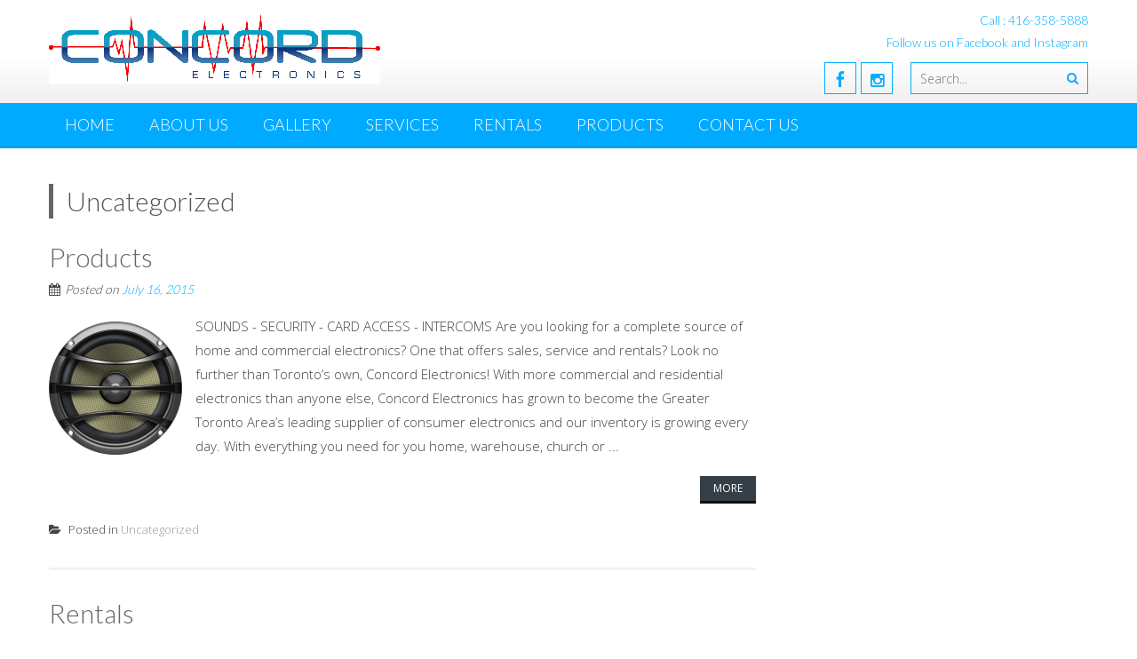

--- FILE ---
content_type: text/html; charset=UTF-8
request_url: https://www.concordelectronics.ca/category/uncategorized/
body_size: 8693
content:
<!DOCTYPE html> 
<html lang="en-US">
<head>
<meta charset="UTF-8">
<meta name="viewport" content="width=device-width, initial-scale=1, user-scalable=no">
<link rel="profile" href="http://gmpg.org/xfn/11">
<link rel="pingback" href="https://www.concordelectronics.ca/xmlrpc.php">
<!--[if lt IE 9]>
	<script src="https://www.concordelectronics.ca/wp-content/themes/accesspress-lite/js/html5.min.js"></script>
<![endif]-->

<title>Uncategorized &#8211; concordelectronics.ca</title>
<meta name='robots' content='max-image-preview:large' />
	<style>img:is([sizes="auto" i], [sizes^="auto," i]) { contain-intrinsic-size: 3000px 1500px }</style>
	<link rel='dns-prefetch' href='//fonts.googleapis.com' />
<link rel="alternate" type="application/rss+xml" title="concordelectronics.ca &raquo; Feed" href="https://www.concordelectronics.ca/feed/" />
<link rel="alternate" type="application/rss+xml" title="concordelectronics.ca &raquo; Comments Feed" href="https://www.concordelectronics.ca/comments/feed/" />
<link rel="alternate" type="application/rss+xml" title="concordelectronics.ca &raquo; Uncategorized Category Feed" href="https://www.concordelectronics.ca/category/uncategorized/feed/" />
<script type="text/javascript">
/* <![CDATA[ */
window._wpemojiSettings = {"baseUrl":"https:\/\/s.w.org\/images\/core\/emoji\/16.0.1\/72x72\/","ext":".png","svgUrl":"https:\/\/s.w.org\/images\/core\/emoji\/16.0.1\/svg\/","svgExt":".svg","source":{"concatemoji":"https:\/\/www.concordelectronics.ca\/wp-includes\/js\/wp-emoji-release.min.js?ver=6.8.3"}};
/*! This file is auto-generated */
!function(s,n){var o,i,e;function c(e){try{var t={supportTests:e,timestamp:(new Date).valueOf()};sessionStorage.setItem(o,JSON.stringify(t))}catch(e){}}function p(e,t,n){e.clearRect(0,0,e.canvas.width,e.canvas.height),e.fillText(t,0,0);var t=new Uint32Array(e.getImageData(0,0,e.canvas.width,e.canvas.height).data),a=(e.clearRect(0,0,e.canvas.width,e.canvas.height),e.fillText(n,0,0),new Uint32Array(e.getImageData(0,0,e.canvas.width,e.canvas.height).data));return t.every(function(e,t){return e===a[t]})}function u(e,t){e.clearRect(0,0,e.canvas.width,e.canvas.height),e.fillText(t,0,0);for(var n=e.getImageData(16,16,1,1),a=0;a<n.data.length;a++)if(0!==n.data[a])return!1;return!0}function f(e,t,n,a){switch(t){case"flag":return n(e,"\ud83c\udff3\ufe0f\u200d\u26a7\ufe0f","\ud83c\udff3\ufe0f\u200b\u26a7\ufe0f")?!1:!n(e,"\ud83c\udde8\ud83c\uddf6","\ud83c\udde8\u200b\ud83c\uddf6")&&!n(e,"\ud83c\udff4\udb40\udc67\udb40\udc62\udb40\udc65\udb40\udc6e\udb40\udc67\udb40\udc7f","\ud83c\udff4\u200b\udb40\udc67\u200b\udb40\udc62\u200b\udb40\udc65\u200b\udb40\udc6e\u200b\udb40\udc67\u200b\udb40\udc7f");case"emoji":return!a(e,"\ud83e\udedf")}return!1}function g(e,t,n,a){var r="undefined"!=typeof WorkerGlobalScope&&self instanceof WorkerGlobalScope?new OffscreenCanvas(300,150):s.createElement("canvas"),o=r.getContext("2d",{willReadFrequently:!0}),i=(o.textBaseline="top",o.font="600 32px Arial",{});return e.forEach(function(e){i[e]=t(o,e,n,a)}),i}function t(e){var t=s.createElement("script");t.src=e,t.defer=!0,s.head.appendChild(t)}"undefined"!=typeof Promise&&(o="wpEmojiSettingsSupports",i=["flag","emoji"],n.supports={everything:!0,everythingExceptFlag:!0},e=new Promise(function(e){s.addEventListener("DOMContentLoaded",e,{once:!0})}),new Promise(function(t){var n=function(){try{var e=JSON.parse(sessionStorage.getItem(o));if("object"==typeof e&&"number"==typeof e.timestamp&&(new Date).valueOf()<e.timestamp+604800&&"object"==typeof e.supportTests)return e.supportTests}catch(e){}return null}();if(!n){if("undefined"!=typeof Worker&&"undefined"!=typeof OffscreenCanvas&&"undefined"!=typeof URL&&URL.createObjectURL&&"undefined"!=typeof Blob)try{var e="postMessage("+g.toString()+"("+[JSON.stringify(i),f.toString(),p.toString(),u.toString()].join(",")+"));",a=new Blob([e],{type:"text/javascript"}),r=new Worker(URL.createObjectURL(a),{name:"wpTestEmojiSupports"});return void(r.onmessage=function(e){c(n=e.data),r.terminate(),t(n)})}catch(e){}c(n=g(i,f,p,u))}t(n)}).then(function(e){for(var t in e)n.supports[t]=e[t],n.supports.everything=n.supports.everything&&n.supports[t],"flag"!==t&&(n.supports.everythingExceptFlag=n.supports.everythingExceptFlag&&n.supports[t]);n.supports.everythingExceptFlag=n.supports.everythingExceptFlag&&!n.supports.flag,n.DOMReady=!1,n.readyCallback=function(){n.DOMReady=!0}}).then(function(){return e}).then(function(){var e;n.supports.everything||(n.readyCallback(),(e=n.source||{}).concatemoji?t(e.concatemoji):e.wpemoji&&e.twemoji&&(t(e.twemoji),t(e.wpemoji)))}))}((window,document),window._wpemojiSettings);
/* ]]> */
</script>
<style id='wp-emoji-styles-inline-css' type='text/css'>

	img.wp-smiley, img.emoji {
		display: inline !important;
		border: none !important;
		box-shadow: none !important;
		height: 1em !important;
		width: 1em !important;
		margin: 0 0.07em !important;
		vertical-align: -0.1em !important;
		background: none !important;
		padding: 0 !important;
	}
</style>
<link rel='stylesheet' id='wp-block-library-css' href='https://www.concordelectronics.ca/wp-includes/css/dist/block-library/style.min.css?ver=6.8.3' type='text/css' media='all' />
<style id='classic-theme-styles-inline-css' type='text/css'>
/*! This file is auto-generated */
.wp-block-button__link{color:#fff;background-color:#32373c;border-radius:9999px;box-shadow:none;text-decoration:none;padding:calc(.667em + 2px) calc(1.333em + 2px);font-size:1.125em}.wp-block-file__button{background:#32373c;color:#fff;text-decoration:none}
</style>
<style id='global-styles-inline-css' type='text/css'>
:root{--wp--preset--aspect-ratio--square: 1;--wp--preset--aspect-ratio--4-3: 4/3;--wp--preset--aspect-ratio--3-4: 3/4;--wp--preset--aspect-ratio--3-2: 3/2;--wp--preset--aspect-ratio--2-3: 2/3;--wp--preset--aspect-ratio--16-9: 16/9;--wp--preset--aspect-ratio--9-16: 9/16;--wp--preset--color--black: #000000;--wp--preset--color--cyan-bluish-gray: #abb8c3;--wp--preset--color--white: #ffffff;--wp--preset--color--pale-pink: #f78da7;--wp--preset--color--vivid-red: #cf2e2e;--wp--preset--color--luminous-vivid-orange: #ff6900;--wp--preset--color--luminous-vivid-amber: #fcb900;--wp--preset--color--light-green-cyan: #7bdcb5;--wp--preset--color--vivid-green-cyan: #00d084;--wp--preset--color--pale-cyan-blue: #8ed1fc;--wp--preset--color--vivid-cyan-blue: #0693e3;--wp--preset--color--vivid-purple: #9b51e0;--wp--preset--gradient--vivid-cyan-blue-to-vivid-purple: linear-gradient(135deg,rgba(6,147,227,1) 0%,rgb(155,81,224) 100%);--wp--preset--gradient--light-green-cyan-to-vivid-green-cyan: linear-gradient(135deg,rgb(122,220,180) 0%,rgb(0,208,130) 100%);--wp--preset--gradient--luminous-vivid-amber-to-luminous-vivid-orange: linear-gradient(135deg,rgba(252,185,0,1) 0%,rgba(255,105,0,1) 100%);--wp--preset--gradient--luminous-vivid-orange-to-vivid-red: linear-gradient(135deg,rgba(255,105,0,1) 0%,rgb(207,46,46) 100%);--wp--preset--gradient--very-light-gray-to-cyan-bluish-gray: linear-gradient(135deg,rgb(238,238,238) 0%,rgb(169,184,195) 100%);--wp--preset--gradient--cool-to-warm-spectrum: linear-gradient(135deg,rgb(74,234,220) 0%,rgb(151,120,209) 20%,rgb(207,42,186) 40%,rgb(238,44,130) 60%,rgb(251,105,98) 80%,rgb(254,248,76) 100%);--wp--preset--gradient--blush-light-purple: linear-gradient(135deg,rgb(255,206,236) 0%,rgb(152,150,240) 100%);--wp--preset--gradient--blush-bordeaux: linear-gradient(135deg,rgb(254,205,165) 0%,rgb(254,45,45) 50%,rgb(107,0,62) 100%);--wp--preset--gradient--luminous-dusk: linear-gradient(135deg,rgb(255,203,112) 0%,rgb(199,81,192) 50%,rgb(65,88,208) 100%);--wp--preset--gradient--pale-ocean: linear-gradient(135deg,rgb(255,245,203) 0%,rgb(182,227,212) 50%,rgb(51,167,181) 100%);--wp--preset--gradient--electric-grass: linear-gradient(135deg,rgb(202,248,128) 0%,rgb(113,206,126) 100%);--wp--preset--gradient--midnight: linear-gradient(135deg,rgb(2,3,129) 0%,rgb(40,116,252) 100%);--wp--preset--font-size--small: 13px;--wp--preset--font-size--medium: 20px;--wp--preset--font-size--large: 36px;--wp--preset--font-size--x-large: 42px;--wp--preset--spacing--20: 0.44rem;--wp--preset--spacing--30: 0.67rem;--wp--preset--spacing--40: 1rem;--wp--preset--spacing--50: 1.5rem;--wp--preset--spacing--60: 2.25rem;--wp--preset--spacing--70: 3.38rem;--wp--preset--spacing--80: 5.06rem;--wp--preset--shadow--natural: 6px 6px 9px rgba(0, 0, 0, 0.2);--wp--preset--shadow--deep: 12px 12px 50px rgba(0, 0, 0, 0.4);--wp--preset--shadow--sharp: 6px 6px 0px rgba(0, 0, 0, 0.2);--wp--preset--shadow--outlined: 6px 6px 0px -3px rgba(255, 255, 255, 1), 6px 6px rgba(0, 0, 0, 1);--wp--preset--shadow--crisp: 6px 6px 0px rgba(0, 0, 0, 1);}:where(.is-layout-flex){gap: 0.5em;}:where(.is-layout-grid){gap: 0.5em;}body .is-layout-flex{display: flex;}.is-layout-flex{flex-wrap: wrap;align-items: center;}.is-layout-flex > :is(*, div){margin: 0;}body .is-layout-grid{display: grid;}.is-layout-grid > :is(*, div){margin: 0;}:where(.wp-block-columns.is-layout-flex){gap: 2em;}:where(.wp-block-columns.is-layout-grid){gap: 2em;}:where(.wp-block-post-template.is-layout-flex){gap: 1.25em;}:where(.wp-block-post-template.is-layout-grid){gap: 1.25em;}.has-black-color{color: var(--wp--preset--color--black) !important;}.has-cyan-bluish-gray-color{color: var(--wp--preset--color--cyan-bluish-gray) !important;}.has-white-color{color: var(--wp--preset--color--white) !important;}.has-pale-pink-color{color: var(--wp--preset--color--pale-pink) !important;}.has-vivid-red-color{color: var(--wp--preset--color--vivid-red) !important;}.has-luminous-vivid-orange-color{color: var(--wp--preset--color--luminous-vivid-orange) !important;}.has-luminous-vivid-amber-color{color: var(--wp--preset--color--luminous-vivid-amber) !important;}.has-light-green-cyan-color{color: var(--wp--preset--color--light-green-cyan) !important;}.has-vivid-green-cyan-color{color: var(--wp--preset--color--vivid-green-cyan) !important;}.has-pale-cyan-blue-color{color: var(--wp--preset--color--pale-cyan-blue) !important;}.has-vivid-cyan-blue-color{color: var(--wp--preset--color--vivid-cyan-blue) !important;}.has-vivid-purple-color{color: var(--wp--preset--color--vivid-purple) !important;}.has-black-background-color{background-color: var(--wp--preset--color--black) !important;}.has-cyan-bluish-gray-background-color{background-color: var(--wp--preset--color--cyan-bluish-gray) !important;}.has-white-background-color{background-color: var(--wp--preset--color--white) !important;}.has-pale-pink-background-color{background-color: var(--wp--preset--color--pale-pink) !important;}.has-vivid-red-background-color{background-color: var(--wp--preset--color--vivid-red) !important;}.has-luminous-vivid-orange-background-color{background-color: var(--wp--preset--color--luminous-vivid-orange) !important;}.has-luminous-vivid-amber-background-color{background-color: var(--wp--preset--color--luminous-vivid-amber) !important;}.has-light-green-cyan-background-color{background-color: var(--wp--preset--color--light-green-cyan) !important;}.has-vivid-green-cyan-background-color{background-color: var(--wp--preset--color--vivid-green-cyan) !important;}.has-pale-cyan-blue-background-color{background-color: var(--wp--preset--color--pale-cyan-blue) !important;}.has-vivid-cyan-blue-background-color{background-color: var(--wp--preset--color--vivid-cyan-blue) !important;}.has-vivid-purple-background-color{background-color: var(--wp--preset--color--vivid-purple) !important;}.has-black-border-color{border-color: var(--wp--preset--color--black) !important;}.has-cyan-bluish-gray-border-color{border-color: var(--wp--preset--color--cyan-bluish-gray) !important;}.has-white-border-color{border-color: var(--wp--preset--color--white) !important;}.has-pale-pink-border-color{border-color: var(--wp--preset--color--pale-pink) !important;}.has-vivid-red-border-color{border-color: var(--wp--preset--color--vivid-red) !important;}.has-luminous-vivid-orange-border-color{border-color: var(--wp--preset--color--luminous-vivid-orange) !important;}.has-luminous-vivid-amber-border-color{border-color: var(--wp--preset--color--luminous-vivid-amber) !important;}.has-light-green-cyan-border-color{border-color: var(--wp--preset--color--light-green-cyan) !important;}.has-vivid-green-cyan-border-color{border-color: var(--wp--preset--color--vivid-green-cyan) !important;}.has-pale-cyan-blue-border-color{border-color: var(--wp--preset--color--pale-cyan-blue) !important;}.has-vivid-cyan-blue-border-color{border-color: var(--wp--preset--color--vivid-cyan-blue) !important;}.has-vivid-purple-border-color{border-color: var(--wp--preset--color--vivid-purple) !important;}.has-vivid-cyan-blue-to-vivid-purple-gradient-background{background: var(--wp--preset--gradient--vivid-cyan-blue-to-vivid-purple) !important;}.has-light-green-cyan-to-vivid-green-cyan-gradient-background{background: var(--wp--preset--gradient--light-green-cyan-to-vivid-green-cyan) !important;}.has-luminous-vivid-amber-to-luminous-vivid-orange-gradient-background{background: var(--wp--preset--gradient--luminous-vivid-amber-to-luminous-vivid-orange) !important;}.has-luminous-vivid-orange-to-vivid-red-gradient-background{background: var(--wp--preset--gradient--luminous-vivid-orange-to-vivid-red) !important;}.has-very-light-gray-to-cyan-bluish-gray-gradient-background{background: var(--wp--preset--gradient--very-light-gray-to-cyan-bluish-gray) !important;}.has-cool-to-warm-spectrum-gradient-background{background: var(--wp--preset--gradient--cool-to-warm-spectrum) !important;}.has-blush-light-purple-gradient-background{background: var(--wp--preset--gradient--blush-light-purple) !important;}.has-blush-bordeaux-gradient-background{background: var(--wp--preset--gradient--blush-bordeaux) !important;}.has-luminous-dusk-gradient-background{background: var(--wp--preset--gradient--luminous-dusk) !important;}.has-pale-ocean-gradient-background{background: var(--wp--preset--gradient--pale-ocean) !important;}.has-electric-grass-gradient-background{background: var(--wp--preset--gradient--electric-grass) !important;}.has-midnight-gradient-background{background: var(--wp--preset--gradient--midnight) !important;}.has-small-font-size{font-size: var(--wp--preset--font-size--small) !important;}.has-medium-font-size{font-size: var(--wp--preset--font-size--medium) !important;}.has-large-font-size{font-size: var(--wp--preset--font-size--large) !important;}.has-x-large-font-size{font-size: var(--wp--preset--font-size--x-large) !important;}
:where(.wp-block-post-template.is-layout-flex){gap: 1.25em;}:where(.wp-block-post-template.is-layout-grid){gap: 1.25em;}
:where(.wp-block-columns.is-layout-flex){gap: 2em;}:where(.wp-block-columns.is-layout-grid){gap: 2em;}
:root :where(.wp-block-pullquote){font-size: 1.5em;line-height: 1.6;}
</style>
<link rel='stylesheet' id='contact-form-7-css' href='https://www.concordelectronics.ca/wp-content/plugins/contact-form-7/includes/css/styles.css?ver=6.1.3' type='text/css' media='all' />
<link rel='stylesheet' id='spacexchimp_p005-bootstrap-tooltip-css-css' href='https://www.concordelectronics.ca/wp-content/plugins/social-media-buttons-toolbar/inc/lib/bootstrap-tooltip/bootstrap-tooltip.css?ver=4.73' type='text/css' media='all' />
<link rel='stylesheet' id='spacexchimp_p005-frontend-css-css' href='https://www.concordelectronics.ca/wp-content/plugins/social-media-buttons-toolbar/inc/css/frontend.css?ver=4.73' type='text/css' media='all' />
<style id='spacexchimp_p005-frontend-css-inline-css' type='text/css'>

                    .sxc-follow-buttons {
                        text-align: center !important;
                    }
                    .sxc-follow-buttons .sxc-follow-button,
                    .sxc-follow-buttons .sxc-follow-button a,
                    .sxc-follow-buttons .sxc-follow-button a img {
                        width: 64px !important;
                        height: 64px !important;
                    }
                    .sxc-follow-buttons .sxc-follow-button {
                        margin: 5px !important;
                    }
                  
</style>
<link rel='stylesheet' id='accesspresslite-google-fonts-css' href='//fonts.googleapis.com/css?family=Open+Sans%3A400%2C400italic%2C300italic%2C300%2C600%2C600italic%7CLato%3A400%2C100%2C300%2C700&#038;ver=6.8.3' type='text/css' media='all' />
<link rel='stylesheet' id='accesspresslite-font-awesome-css' href='https://www.concordelectronics.ca/wp-content/themes/accesspress-lite/css/font-awesome.min.css?ver=6.8.3' type='text/css' media='all' />
<link rel='stylesheet' id='accesspresslite-fancybox-css-css' href='https://www.concordelectronics.ca/wp-content/themes/accesspress-lite/css/nivo-lightbox.css?ver=6.8.3' type='text/css' media='all' />
<link rel='stylesheet' id='accesspresslite-bx-slider-style-css' href='https://www.concordelectronics.ca/wp-content/themes/accesspress-lite/css/jquery.bxslider.css?ver=6.8.3' type='text/css' media='all' />
<link rel='stylesheet' id='accesspresslite-woo-commerce-style-css' href='https://www.concordelectronics.ca/wp-content/themes/accesspress-lite/css/woocommerce.css?ver=6.8.3' type='text/css' media='all' />
<link rel='stylesheet' id='accesspresslite-font-style-css' href='https://www.concordelectronics.ca/wp-content/themes/accesspress-lite/css/fonts.css?ver=6.8.3' type='text/css' media='all' />
<link rel='stylesheet' id='accesspresslite-style-css' href='https://www.concordelectronics.ca/wp-content/themes/accesspress-lite/style.css?ver=6.8.3' type='text/css' media='all' />
<link rel='stylesheet' id='accesspresslite-responsive-css' href='https://www.concordelectronics.ca/wp-content/themes/accesspress-lite/css/responsive.css?ver=6.8.3' type='text/css' media='all' />
<style id='akismet-widget-style-inline-css' type='text/css'>

			.a-stats {
				--akismet-color-mid-green: #357b49;
				--akismet-color-white: #fff;
				--akismet-color-light-grey: #f6f7f7;

				max-width: 350px;
				width: auto;
			}

			.a-stats * {
				all: unset;
				box-sizing: border-box;
			}

			.a-stats strong {
				font-weight: 600;
			}

			.a-stats a.a-stats__link,
			.a-stats a.a-stats__link:visited,
			.a-stats a.a-stats__link:active {
				background: var(--akismet-color-mid-green);
				border: none;
				box-shadow: none;
				border-radius: 8px;
				color: var(--akismet-color-white);
				cursor: pointer;
				display: block;
				font-family: -apple-system, BlinkMacSystemFont, 'Segoe UI', 'Roboto', 'Oxygen-Sans', 'Ubuntu', 'Cantarell', 'Helvetica Neue', sans-serif;
				font-weight: 500;
				padding: 12px;
				text-align: center;
				text-decoration: none;
				transition: all 0.2s ease;
			}

			/* Extra specificity to deal with TwentyTwentyOne focus style */
			.widget .a-stats a.a-stats__link:focus {
				background: var(--akismet-color-mid-green);
				color: var(--akismet-color-white);
				text-decoration: none;
			}

			.a-stats a.a-stats__link:hover {
				filter: brightness(110%);
				box-shadow: 0 4px 12px rgba(0, 0, 0, 0.06), 0 0 2px rgba(0, 0, 0, 0.16);
			}

			.a-stats .count {
				color: var(--akismet-color-white);
				display: block;
				font-size: 1.5em;
				line-height: 1.4;
				padding: 0 13px;
				white-space: nowrap;
			}
		
</style>
<script type="text/javascript" src="https://www.concordelectronics.ca/wp-includes/js/jquery/jquery.min.js?ver=3.7.1" id="jquery-core-js"></script>
<script type="text/javascript" src="https://www.concordelectronics.ca/wp-includes/js/jquery/jquery-migrate.min.js?ver=3.4.1" id="jquery-migrate-js"></script>
<script type="text/javascript" src="https://www.concordelectronics.ca/wp-content/plugins/social-media-buttons-toolbar/inc/lib/bootstrap-tooltip/bootstrap-tooltip.js?ver=4.73" id="spacexchimp_p005-bootstrap-tooltip-js-js"></script>
<link rel="https://api.w.org/" href="https://www.concordelectronics.ca/wp-json/" /><link rel="alternate" title="JSON" type="application/json" href="https://www.concordelectronics.ca/wp-json/wp/v2/categories/1" /><link rel="EditURI" type="application/rsd+xml" title="RSD" href="https://www.concordelectronics.ca/xmlrpc.php?rsd" />
<meta name="generator" content="WordPress 6.8.3" />
<style type="text/css"></style><style type="text/css">.recentcomments a{display:inline !important;padding:0 !important;margin:0 !important;}</style></head>

<body class="archive category category-uncategorized category-1 wp-theme-accesspress-lite right-sidebar">
<div id="page" class="site">

	<header id="masthead" class="site-header">
    <div id="top-header">
		<div class="ak-container">
			<div class="site-branding">

				<a href="https://www.concordelectronics.ca/">				
									<img src="https://www.concordelectronics.ca/wp-content/uploads/2015/07/cropped-CE-Logo-Edit-jpg-png3.png" alt="concordelectronics.ca">
						
				</a>
				
			</div><!-- .site-branding -->
        

			<div class="right-header clearfix">
				<div class="header-text"><p>Call : 416-358-5888 </p>
<p>Follow us on Facebook and Instagram</p>
</div>                <div class="clearfix"></div>
                	<div class="socials">
		<a href="https://www.facebook.com/concordelectronics.ca/" class="facebook" title="Facebook" target="_blank"><span class="font-icon-social-facebook"></span></a>
	
	
	
	
	
	
	
	
	
		<a href="https://www.instagram.com/concordelectronics/" class="instagram" title="instagram" target="_blank"><span class="fa fa-instagram"></span></a>
	
	
	
	
	
		</div>
				<div class="ak-search">
						<form method="get" class="searchform" action="https://www.concordelectronics.ca/" role="search">
		<input type="text" name="s" value="" class="s" placeholder="Search..." />
		<button type="submit" name="submit" class="searchsubmit"><i class="fa fa-search"></i></button>
	</form>
				</div>
							</div><!-- .right-header -->
		</div><!-- .ak-container -->
  </div><!-- #top-header -->

		
		<nav id="site-navigation" class="main-navigation menu-left">
			<div class="ak-container">
				<h1 class="menu-toggle">Menu</h1>

				<div class="menu-menu-1-container"><ul id="menu-menu-1" class="menu"><li id="menu-item-151" class="menu-item menu-item-type-custom menu-item-object-custom menu-item-home menu-item-151"><a href="https://www.concordelectronics.ca/">Home</a></li>
<li id="menu-item-152" class="menu-item menu-item-type-post_type menu-item-object-page menu-item-152"><a href="https://www.concordelectronics.ca/sample-page/">About Us</a></li>
<li id="menu-item-153" class="menu-item menu-item-type-post_type menu-item-object-page menu-item-153"><a href="https://www.concordelectronics.ca/gallery-2/">Gallery</a></li>
<li id="menu-item-154" class="menu-item menu-item-type-post_type menu-item-object-page menu-item-154"><a href="https://www.concordelectronics.ca/services/">Services</a></li>
<li id="menu-item-155" class="menu-item menu-item-type-post_type menu-item-object-page menu-item-155"><a href="https://www.concordelectronics.ca/rentals/">Rentals</a></li>
<li id="menu-item-156" class="menu-item menu-item-type-post_type menu-item-object-page menu-item-156"><a href="https://www.concordelectronics.ca/products/">Products</a></li>
<li id="menu-item-157" class="menu-item menu-item-type-post_type menu-item-object-page menu-item-157"><a href="https://www.concordelectronics.ca/contact-us/">Contact Us</a></li>
</ul></div>			</div>
		</nav><!-- #site-navigation -->
	</header><!-- #masthead -->

	<section id="slider-banner">
			</section><!-- #slider-banner -->
		<div id="content" class="site-content">

<div class="ak-container">
	<section id="primary" class="content-area">
		<main id="main" class="site-main" role="main">

		
			<header class="page-header">
				<h1 class="page-title">
					Uncategorized				</h1>
							</header><!-- .page-header -->

						
				


<article id="post-43" class="post-43 post type-post status-publish format-standard has-post-thumbnail hentry category-uncategorized">
	<header class="entry-header">
		<h1 class="entry-title"><a href="https://www.concordelectronics.ca/2015/07/16/products/" rel="bookmark">Products</a></h1>

				<div class="entry-meta">
			<span class="posted-on">Posted on <a href="https://www.concordelectronics.ca/2015/07/16/products/" rel="bookmark"><time class="entry-date published" datetime="2015-07-16T17:44:33+00:00">July 16, 2015</time><time class="updated" datetime="2016-03-11T01:03:20+00:00">March 11, 2016</time></a></span><span class="byline"> by <span class="author vcard"><a class="url fn n" href="https://www.concordelectronics.ca/author/infoconcordelectronics-ca/">Concord Electronics</a></span></span>		</div><!-- .entry-meta -->
			</header><!-- .entry-header -->

		<div class="entry-content">
				<div class="entry-thumbnail">
			<img width="150" height="150" src="https://www.concordelectronics.ca/wp-content/uploads/2015/07/speaker-156844_1280-150x150.png" class="attachment-thumbnail size-thumbnail wp-post-image" alt="" decoding="async" srcset="https://www.concordelectronics.ca/wp-content/uploads/2015/07/speaker-156844_1280-150x150.png 150w, https://www.concordelectronics.ca/wp-content/uploads/2015/07/speaker-156844_1280-300x300.png 300w, https://www.concordelectronics.ca/wp-content/uploads/2015/07/speaker-156844_1280-1022x1024.png 1022w, https://www.concordelectronics.ca/wp-content/uploads/2015/07/speaker-156844_1280.png 1278w" sizes="(max-width: 150px) 100vw, 150px" />		</div>
				<div class="short-content">
		SOUNDS - SECURITY - CARD ACCESS - INTERCOMS

Are you looking for a complete source of home and commercial electronics? One that offers sales, service and rentals? Look no further than Toronto’s own, Concord Electronics!

With more commercial and residential electronics than anyone else, Concord Electronics has grown to become the Greater Toronto Area’s leading supplier of consumer electronics and our inventory is growing every day. With everything you need for you home, warehouse, church or ...		</div>
		<a href="https://www.concordelectronics.ca/2015/07/16/products/" class="bttn">More</a>
			</div><!-- .entry-content -->
	
	<footer class="entry-footer">
								<span class="cat-links">
				Posted in <a href="https://www.concordelectronics.ca/category/uncategorized/" rel="category tag">Uncategorized</a>			</span>
			
					
	</footer><!-- .entry-footer -->
</article><!-- #post-## -->

			
				


<article id="post-41" class="post-41 post type-post status-publish format-standard has-post-thumbnail hentry category-uncategorized">
	<header class="entry-header">
		<h1 class="entry-title"><a href="https://www.concordelectronics.ca/2015/07/16/rentals/" rel="bookmark">Rentals</a></h1>

				<div class="entry-meta">
			<span class="posted-on">Posted on <a href="https://www.concordelectronics.ca/2015/07/16/rentals/" rel="bookmark"><time class="entry-date published" datetime="2015-07-16T17:43:41+00:00">July 16, 2015</time><time class="updated" datetime="2015-07-20T18:28:38+00:00">July 20, 2015</time></a></span><span class="byline"> by <span class="author vcard"><a class="url fn n" href="https://www.concordelectronics.ca/author/infoconcordelectronics-ca/">Concord Electronics</a></span></span>		</div><!-- .entry-meta -->
			</header><!-- .entry-header -->

		<div class="entry-content">
				<div class="entry-thumbnail">
			<img width="150" height="150" src="https://www.concordelectronics.ca/wp-content/uploads/2015/07/microphone-626032_1280-150x150.jpg" class="attachment-thumbnail size-thumbnail wp-post-image" alt="" decoding="async" />		</div>
				<div class="short-content">
		If you have a corporate event coming up and you need a sound system, PA equipment or audio equipment, call on the Greater Toronto Area’s leading provider of consumer electronics rentals; call on Concord Electronics today.

Concord Electronics carries a full line of commercial sound equipment and PA systems perfect for warehouses, churches, offices and all of your corporate events. From megaphones, amps, podiums and speakers, to microphones, turntables, mixers, meters, modules and more; Concord...		</div>
		<a href="https://www.concordelectronics.ca/2015/07/16/rentals/" class="bttn">More</a>
			</div><!-- .entry-content -->
	
	<footer class="entry-footer">
								<span class="cat-links">
				Posted in <a href="https://www.concordelectronics.ca/category/uncategorized/" rel="category tag">Uncategorized</a>			</span>
			
					
	</footer><!-- .entry-footer -->
</article><!-- #post-## -->

			
				


<article id="post-39" class="post-39 post type-post status-publish format-standard has-post-thumbnail hentry category-uncategorized">
	<header class="entry-header">
		<h1 class="entry-title"><a href="https://www.concordelectronics.ca/2015/07/16/services/" rel="bookmark">Services</a></h1>

				<div class="entry-meta">
			<span class="posted-on">Posted on <a href="https://www.concordelectronics.ca/2015/07/16/services/" rel="bookmark"><time class="entry-date published" datetime="2015-07-16T17:42:46+00:00">July 16, 2015</time><time class="updated" datetime="2016-07-30T00:52:55+00:00">July 30, 2016</time></a></span><span class="byline"> by <span class="author vcard"><a class="url fn n" href="https://www.concordelectronics.ca/author/infoconcordelectronics-ca/">Concord Electronics</a></span></span>		</div><!-- .entry-meta -->
			</header><!-- .entry-header -->

		<div class="entry-content">
				<div class="entry-thumbnail">
			<img width="150" height="150" src="https://www.concordelectronics.ca/wp-content/uploads/2016/07/fotolia_5557101_subscription_l-150x150.jpg" class="attachment-thumbnail size-thumbnail wp-post-image" alt="" decoding="async" />		</div>
				<div class="short-content">
		Concord Electronics doesn’t just sell the industry’s top name brand consumer electronics at low everyday prices we service them too! When you purchase your security system, home theater, commercial sound system or access control system from Concord Electronics, you can rest assured knowing that you purchased the best the industry has to offer and that you have the backing of an experienced, knowledgeable service team to guide you through the purchase process and offer you the set-up, upgrade and...		</div>
		<a href="https://www.concordelectronics.ca/2015/07/16/services/" class="bttn">More</a>
			</div><!-- .entry-content -->
	
	<footer class="entry-footer">
								<span class="cat-links">
				Posted in <a href="https://www.concordelectronics.ca/category/uncategorized/" rel="category tag">Uncategorized</a>			</span>
			
					
	</footer><!-- .entry-footer -->
</article><!-- #post-## -->

			
				


<article id="post-37" class="post-37 post type-post status-publish format-standard has-post-thumbnail hentry category-uncategorized">
	<header class="entry-header">
		<h1 class="entry-title"><a href="https://www.concordelectronics.ca/2015/07/16/about-us/" rel="bookmark">About Us</a></h1>

				<div class="entry-meta">
			<span class="posted-on">Posted on <a href="https://www.concordelectronics.ca/2015/07/16/about-us/" rel="bookmark"><time class="entry-date published" datetime="2015-07-16T17:13:19+00:00">July 16, 2015</time><time class="updated" datetime="2015-07-20T18:28:50+00:00">July 20, 2015</time></a></span><span class="byline"> by <span class="author vcard"><a class="url fn n" href="https://www.concordelectronics.ca/author/infoconcordelectronics-ca/">Concord Electronics</a></span></span>		</div><!-- .entry-meta -->
			</header><!-- .entry-header -->

		<div class="entry-content">
				<div class="entry-thumbnail">
			<img width="150" height="80" src="https://www.concordelectronics.ca/wp-content/uploads/2015/07/cropped-CE-Logo-Edit-jpg-png3-150x80.png" class="attachment-thumbnail size-thumbnail wp-post-image" alt="" decoding="async" loading="lazy" />		</div>
				<div class="short-content">
		Let Concord Electronics be your complete source for reliable sales, service and rental of the latest high tech home and commercial electronics including sound systems, intercoms, security systems and a wide range of access control systems. Since 1963, Concord Electronics has been serving homes and businesses in the Greater Toronto area; let us serve you today.

More Products, Unbeatable Service

We offer one of the most extensive lines of consumer electronics in the area and our award winnin...		</div>
		<a href="https://www.concordelectronics.ca/2015/07/16/about-us/" class="bttn">More</a>
			</div><!-- .entry-content -->
	
	<footer class="entry-footer">
								<span class="cat-links">
				Posted in <a href="https://www.concordelectronics.ca/category/uncategorized/" rel="category tag">Uncategorized</a>			</span>
			
					
	</footer><!-- .entry-footer -->
</article><!-- #post-## -->

			
				


<article id="post-1" class="post-1 post type-post status-publish format-standard hentry category-uncategorized">
	<header class="entry-header">
		<h1 class="entry-title"><a href="https://www.concordelectronics.ca/2015/07/15/hello-world/" rel="bookmark">Hello world!</a></h1>

				<div class="entry-meta">
			<span class="posted-on">Posted on <a href="https://www.concordelectronics.ca/2015/07/15/hello-world/" rel="bookmark"><time class="entry-date published" datetime="2015-07-15T20:33:04+00:00">July 15, 2015</time></a></span><span class="byline"> by <span class="author vcard"><a class="url fn n" href="https://www.concordelectronics.ca/author/infoconcordelectronics-ca/">Concord Electronics</a></span></span>		</div><!-- .entry-meta -->
			</header><!-- .entry-header -->

		<div class="entry-content">
				<div class="short-content">
		Welcome to WordPress. This is your first post. Edit or delete it, then start blogging!		</div>
		<a href="https://www.concordelectronics.ca/2015/07/15/hello-world/" class="bttn">More</a>
			</div><!-- .entry-content -->
	
	<footer class="entry-footer">
								<span class="cat-links">
				Posted in <a href="https://www.concordelectronics.ca/category/uncategorized/" rel="category tag">Uncategorized</a>			</span>
			
					
	</footer><!-- .entry-footer -->
</article><!-- #post-## -->

			
			
		
		</main><!-- #main -->
	</section><!-- #primary -->


	<div id="secondary-right" class="widget-area right-sidebar sidebar">
		
        
	    		<aside class="widget testimonial-sidebar clearfix">
						</aside>
				

			</div><!-- #secondary -->
</div>

	</div><!-- #content -->

	<footer id="colophon" class="site-footer" role="contentinfo">
			<div id="top-footer">
		<div class="ak-container">
			<div class="footer1 footer">
									<aside id="text-5" class="widget widget_text">			<div class="textwidget">Follow on Instagram and Facebook
<ul class="sxc-follow-buttons">
<li class="sxc-follow-button">
                                    <a
                                        href="https://www.facebook.com/concordelectronics.ca/"
                                        
                                        title="Facebook"
                                        target="_blank"
                                    >
                                        <img
                                            src="https://www.concordelectronics.ca/wp-content/plugins/social-media-buttons-toolbar/inc/img/social-media-icons/facebook.png"
                                            alt="Facebook"
                                        />
                                    </a>
                              </li>
<li class="sxc-follow-button">
                                    <a
                                        href="https://www.instagram.com/concordelectronics/"
                                        
                                        title="Instagram"
                                        target="_blank"
                                    >
                                        <img
                                            src="https://www.concordelectronics.ca/wp-content/plugins/social-media-buttons-toolbar/inc/img/social-media-icons/instagram.png"
                                            alt="Instagram"
                                        />
                                    </a>
                              </li>
</ul>
</div>
		</aside>					
			</div>

			<div class="footer2 footer">
					
			</div>

			<div class="clearfix hide"></div>

			<div class="footer3 footer">
					
			</div>

			<div class="footer4 footer">
					
			</div>
		</div>
		</div>
	
		
		<div id="bottom-footer">
		<div class="ak-container">
			<h1 class="site-info">
				<a href="http://wordpress.org/">SALES@CONCORDELECTRONICS.CA</a>
				<span class="sep"> | </span>
				<a href="http://accesspressthemes.com/" title="AccessPress Themes" target="_blank">416-358-5888</a>
			</h1><!-- .site-info -->

			<div class="copyright">
				Copyright &copy; 2026 
				<a href="https://www.concordelectronics.ca">
				Concord Electronics				</a>
			</div>
		</div>
		</div>
	</footer><!-- #colophon -->
</div><!-- #page -->

<script type="speculationrules">
{"prefetch":[{"source":"document","where":{"and":[{"href_matches":"\/*"},{"not":{"href_matches":["\/wp-*.php","\/wp-admin\/*","\/wp-content\/uploads\/*","\/wp-content\/*","\/wp-content\/plugins\/*","\/wp-content\/themes\/accesspress-lite\/*","\/*\\?(.+)"]}},{"not":{"selector_matches":"a[rel~=\"nofollow\"]"}},{"not":{"selector_matches":".no-prefetch, .no-prefetch a"}}]},"eagerness":"conservative"}]}
</script>
<script type="text/javascript" src="https://www.concordelectronics.ca/wp-includes/js/dist/hooks.min.js?ver=4d63a3d491d11ffd8ac6" id="wp-hooks-js"></script>
<script type="text/javascript" src="https://www.concordelectronics.ca/wp-includes/js/dist/i18n.min.js?ver=5e580eb46a90c2b997e6" id="wp-i18n-js"></script>
<script type="text/javascript" id="wp-i18n-js-after">
/* <![CDATA[ */
wp.i18n.setLocaleData( { 'text direction\u0004ltr': [ 'ltr' ] } );
/* ]]> */
</script>
<script type="text/javascript" src="https://www.concordelectronics.ca/wp-content/plugins/contact-form-7/includes/swv/js/index.js?ver=6.1.3" id="swv-js"></script>
<script type="text/javascript" id="contact-form-7-js-before">
/* <![CDATA[ */
var wpcf7 = {
    "api": {
        "root": "https:\/\/www.concordelectronics.ca\/wp-json\/",
        "namespace": "contact-form-7\/v1"
    }
};
/* ]]> */
</script>
<script type="text/javascript" src="https://www.concordelectronics.ca/wp-content/plugins/contact-form-7/includes/js/index.js?ver=6.1.3" id="contact-form-7-js"></script>
<script type="text/javascript" src="https://www.concordelectronics.ca/wp-content/themes/accesspress-lite/js/jquery.bxslider.min.js?ver=4.1" id="accesspresslite-bx-slider-js-js"></script>
<script type="text/javascript" src="https://www.concordelectronics.ca/wp-content/themes/accesspress-lite/js/nivo-lightbox.min.js?ver=2.1" id="accesspresslite-fancybox-js-js"></script>
<script type="text/javascript" src="https://www.concordelectronics.ca/wp-content/themes/accesspress-lite/js/jquery.actual.min.js?ver=1.0.16" id="accesspresslite-jquery-actual-js-js"></script>
<script type="text/javascript" src="https://www.concordelectronics.ca/wp-content/themes/accesspress-lite/js/skip-link-focus-fix.js?ver=20130115" id="accesspresslite-skip-link-focus-fix-js"></script>
<script type="text/javascript" src="https://www.concordelectronics.ca/wp-content/themes/accesspress-lite/js/custom.js?ver=1.1" id="accesspresslite-custom-js"></script>

</body>
</html>